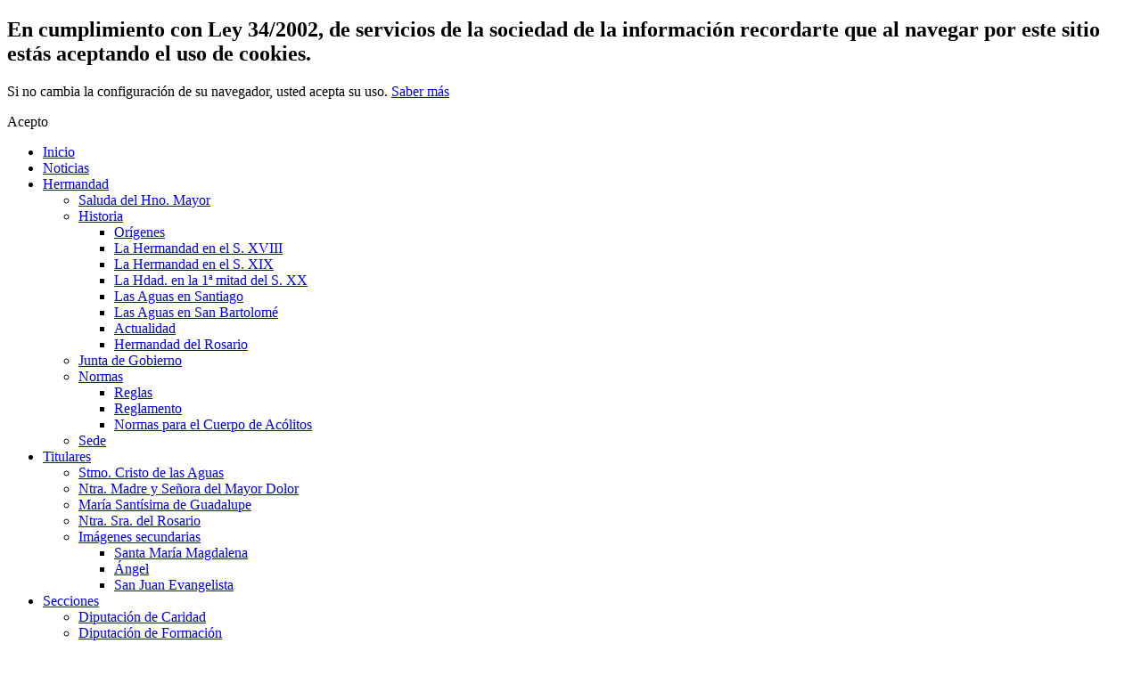

--- FILE ---
content_type: text/html; charset=utf-8
request_url: https://hermandaddelasaguas.org/20-archivo/1044-viii-encuentro-de-jovenes-de-las-hermandades-del-lunes-santo
body_size: 9370
content:

<!DOCTYPE html PUBLIC "-//W3C//DTD XHTML 1.0 Transitional//EN" "http://www.w3.org/TR/xhtml1/DTD/xhtml1-transitional.dtd">
<html xmlns="http://www.w3.org/1999/xhtml" xml:lang="es-es" lang="es-es" dir="ltr">
<head>
    <meta name="google-site-verification" content="TYBE-xX4bwNnhpjnheDe9M--4TgWBeHXnhudJscGjqk" />
  
<script type="text/javascript">if (typeof jQuery == 'undefined') { document.write(unescape("%3Cscript src='/templates/ecoplanet-fts/modules/jquery171.js' type='text/javascript'%3E%3C/script%3E")); } </script>
<script type="text/javascript">jQuery.noConflict();</script>
  <base href="https://hermandaddelasaguas.org/20-archivo/1044-viii-encuentro-de-jovenes-de-las-hermandades-del-lunes-santo" />
  <meta http-equiv="content-type" content="text/html; charset=utf-8" />
  <meta name="keywords" content="'Hermandades de Sevilla','Consejo de Cofradias','Hermandaddelasaguas','Hermandad Lunes Santo','Cristo de las Aguas', Guadalupe, Rosario, 'Dos de Mayo', Sevilla, 'Postigo del Aceite','Campana','Avenida de la Constitución', 'Palcos', 'Lunes Santo', Catedral, Giralda, 'Las Aguas'" />
  <meta name="rights" content="Todos los derechos reservados. Hermandad de las Aguas 2014. Sevilla" />
  <meta name="description" content="Web oficial de la Hermandad de las Aguas de Sevilla. Capilla del Rosario, c/ Dos de Mayo, 1 - 41001 Sevilla" />
  <meta name="generator" content="Joomla! - Open Source Content Management" />
  <title>Hermandad de las Aguas - Sevilla - VIII ENCUENTRO DE JÓVENES DE LAS HERMANDADES DEL LUNES SANTO</title>
  <link href="/templates/ecoplanet-fts/favicon.ico" rel="shortcut icon" type="image/vnd.microsoft.icon" />
  <link href="https://hermandaddelasaguas.org/component/search/?Itemid=101&amp;catid=20&amp;id=1044&amp;format=opensearch" rel="search" title="Buscar Hermandad de las Aguas - Sevilla" type="application/opensearchdescription+xml" />
  <link rel="stylesheet" href="/plugins/content/AvatarSlide/assets/css/style1.css" type="text/css" />
  <link rel="stylesheet" href="https://hermandaddelasaguas.org/administrator/components/com_joooid/views/configuration/tmpl/joooidcontent.css" type="text/css" />
  <link rel="stylesheet" href="/plugins/system/mediabox_ck/mediabox_ck/mediaboxAdvBlack21.css" type="text/css" />
  <link rel="stylesheet" href="https://hermandaddelasaguas.org/media/mod_mailchimpsignup/css/mailchimpsignup.css" type="text/css" />
  <link rel="stylesheet" href="/components/com_icagenda/themes/packs/default/css/default_module.css" type="text/css" />
  <link rel="stylesheet" href="/media/com_icagenda/icicons/style.css" type="text/css" />
  <link rel="stylesheet" href="/components/com_icagenda/themes/packs/default/css/default_module.css" type="text/css" />
  <link rel="stylesheet" href="/media/mod_vt_nivo_slider/css/nivo-slider.min.css" type="text/css" />
  <link rel="stylesheet" href="/media/mod_vt_nivo_slider/themes/light/light.css" type="text/css" />
  <link rel="stylesheet" href="/modules/mod_cookiesaccept/screen.css" type="text/css" />
  <style type="text/css">

			#mbCenter {
	background-color: #1a1a1a;
	-webkit-border-radius: 10px;
	-khtml-border-radius: 10px;
	-moz-border-radius: 10px;
	border-radius: 10px;
	-webkit-box-shadow: 0px 5px 20px rgba(0,0,0,0.50);
	-khtml-box-shadow: 0px 5px 20px rgba(0,0,0,0.50);
	-moz-box-shadow: 0px 5px 20px rgba(0,0,0,0.50);
	box-shadow: 0px 5px 20px rgba(0,0,0,0.50);
	/* For IE 8 */
	-ms-filter: "progid:DXImageTransform.Microsoft.Shadow(Strength=5, Direction=180, Color='#000000')";
	/* For IE 5.5 - 7 */
	filter: progid:DXImageTransform.Microsoft.Shadow(Strength=5, Direction=180, Color='#000000');
        behavior: url(https://hermandaddelasaguas.org/plugins/system/mediabox_ck/mediabox_ck/PIE.htc);
	}
	
	#mbOverlay {
		background-color: #000;
	}
	
	#mbCenter.mbLoading {
		background-color: #1a1a1a;
	}
	
	#mbBottom {
		color: #999;
	}
	
	#mbTitle, #mbPrevLink, #mbNextLink, #mbCloseLink {
		color: #fff;
	}
		
@media screen and (min-width:1201px){


}

@media screen and (min-width:769px) and (max-width:1200px){


}

@media screen and (min-width:481px) and (max-width:768px){


}

@media screen and (max-width:480px){



	#ictip a.close {
		padding-right:15px;
	}

}

  </style>
  <script src="/media/system/js/mootools-core.js" type="text/javascript"></script>
  <script src="/media/system/js/core.js" type="text/javascript"></script>
  <script src="/media/system/js/caption.js" type="text/javascript"></script>
  <script src="http://ajax.googleapis.com/ajax/libs/jquery/1.7.1/jquery.min.js" type="text/javascript"></script>
  <script src="/plugins/content/AvatarSlide/assets/js/jquery.easing.js" type="text/javascript"></script>
  <script src="/plugins/content/AvatarSlide/assets/js/script.js" type="text/javascript"></script>
  <script src="/media/system/js/mootools-more.js" type="text/javascript"></script>
  <script src="/plugins/system/mediabox_ck/mediabox_ck/mediaboxAdv-1.3.4b.js" type="text/javascript"></script>
  <script src="/plugins/system/mediabox_ck/mediabox_ck/quickie.js" type="text/javascript"></script>
  <script src="https://hermandaddelasaguas.org/media/com_joomailermailchimpintegration/backend/js/jquery.min.js" type="text/javascript"></script>
  <script src="https://hermandaddelasaguas.org/media/mod_mailchimpsignup/js/mailchimpsignup.js" type="text/javascript"></script>
  <script src="/modules/mod_iccalendar/js/jquery.noconflict.js" type="text/javascript"></script>
  <script src="/modules/mod_iccalendar/js/jQuery.highlightToday.min.js" type="text/javascript"></script>
  <script src="/media/mod_vt_nivo_slider/js/jquery/latest/jquery.min.js" type="text/javascript"></script>
  <script src="/media/mod_vt_nivo_slider/js/jquery.nivo.slider.min.js" type="text/javascript"></script>
  <script type="text/javascript">
window.addEvent('load', function() {
				new JCaption('img.caption');
			});
                    Mediabox.scanPage = function() {
                        var links = document.getElements("a").filter(function(el) {
                            return el.rel && el.rel.test(/^lightbox/i);
                        });
                        links.mediabox({
                        overlayOpacity : 	0.7,
						resizeOpening : 	1,
						resizeDuration : 	240,
						resizeTransition : 	0,
						initialWidth : 		320,
						initialHeight : 	180,
						defaultWidth : 		640,
						defaultHeight : 	360,
						vertioffset : 		0,
						horizoffset : 		0,
						showCaption : 		1,
						showCounter : 		1,
						attribType :		'rel',
                        playerpath: 'https://hermandaddelasaguas.org/plugins/system/mediabox_ck/mediabox_ck/NonverBlaster.swf'
                        }, null, function(el) {
                            var rel0 = this.rel.replace(/[[]|]/gi," ");
                            var relsize = rel0.split(" ");
                            return (this == el) || ((this.rel.length > 8) && el.rel.match(relsize[1]));
                        });
                    };
                    window.addEvent("domready", Mediabox.scanPage);
                    
  </script>

<link href='http://fonts.googleapis.com/css?family=Cuprum' rel='stylesheet' type='text/css'>
<link rel="stylesheet" href="/templates/ecoplanet-fts/css/styles.css" type="text/css" />
<link rel="stylesheet" href="/templates/ecoplanet-fts/css/style2.css" type="text/css" charset="utf-8"/>	
<script type="text/javascript" src="/templates/ecoplanet-fts/modules/analytics.js"></script>
<link rel="stylesheet" href="/templates/ecoplanet-fts/css/NivooSlider.css" type="text/css" />
<script type="text/javascript" src="/templates/ecoplanet-fts/slideshow/NivooSlider.js"></script>
<script type="text/javascript" src="/templates/ecoplanet-fts/slideshow/init.js"></script> <script type="text/javascript" src="/templates/ecoplanet-fts/modules/jscroll.js"></script><script>
  (function(i,s,o,g,r,a,m){i['GoogleAnalyticsObject']=r;i[r]=i[r]||function(){
  (i[r].q=i[r].q||[]).push(arguments)},i[r].l=1*new Date();a=s.createElement(o),
  m=s.getElementsByTagName(o)[0];a.async=1;a.src=g;m.parentNode.insertBefore(a,m)
  })(window,document,'script','https://www.google-analytics.com/analytics.js','ga');

  ga('create', 'UA-45897454-1', 'auto');
  ga('send', 'pageview');

</script>
    </head>

<body class="background">
 <div id="main">
<div id="header-w">
      <div id="header">
    <div class="topmenu">
    <div class="topleft"></div>
    
    </div>
                          <div class="logo">
                  <!--googleoff: all-->
<div id="ca_banner" 
    style="top:0px;
            ">
    <h2 style="
		">En cumplimiento con Ley 34/2002, de servicios de la sociedad de la información recordarte que al navegar por este sitio estás aceptando el uso de cookies.</h2> 
    <p style="
				">Si no cambia la configuración de su navegador, usted acepta su uso.        							<span class="infoplus" style=""><a href="/">Saber más</a></span>
					        </p>
    <div class="accept" style="">Acepto</div>
</div>


<script type="text/javascript">
    jQuery(document).ready(function () { 
	
	function setCookie(c_name,value,exdays)
	{
		var exdate=new Date();
		exdate.setDate(exdate.getDate() + exdays);
		var c_value=escape(value) + ((exdays==null) ? "" : "; expires="+exdate.toUTCString()) + "; path=/";
		document.cookie=c_name + "=" + c_value;
	}
	
	function readCookie(name) {
		var nameEQ = name + "=";
		var ca = document.cookie.split(';');
		for(var i=0;i < ca.length;i++) {
			var c = ca[i];
			while (c.charAt(0)==' ') c = c.substring(1,c.length);
			if (c.indexOf(nameEQ) == 0) return c.substring(nameEQ.length,c.length);
			}
		return null;
	}
    
	var $ca_banner = jQuery('#ca_banner');
    var $ca_infoplus = jQuery('.infoplus.info_modal');
    var $ca_info = jQuery('#ca_info');
    var $ca_info_close = jQuery('.ca_info_close');
    var $ca_infoaccept = jQuery('.accept');
    
	var cookieaccept = readCookie('cookieaccept');
	if(!(cookieaccept == "yes")){
	
		$ca_banner.delay(1000).slideDown('fast'); 
        $ca_infoplus.click(function(){
            $ca_info.fadeIn("fast");
        });
        $ca_info_close.click(function(){
            $ca_info.fadeOut("slow");
        });
        $ca_infoaccept.click(function(){
			setCookie("cookieaccept","yes",365);
            jQuery.post('https://hermandaddelasaguas.org/20-archivo/1044-viii-encuentro-de-jovenes-de-las-hermandades-del-lunes-santo', 'set_cookie=1', function(){});
            $ca_banner.slideUp('slow');
            $ca_info.fadeOut("slow");
        });
       } 
    });
</script>
<!--googleon: all-->

                </div>
                <div class="slogan"></div>
                                     
  </div> 
</div>
<div id="wrapper">
          <div id="navr">
      
    <div id="navl">
    <div id="nav">
        <div id="nav-left">
<ul class="menu">
<li class="item-101 current active"><a href="/" >Inicio</a></li><li class="item-123"><a href="/noticias" >Noticias</a></li><li class="item-124 deeper parent"><a href="/hermandad" >Hermandad</a><ul><li class="item-125"><a href="/hermandad/saluda-del-hno-mayor" >Saluda del Hno. Mayor</a></li><li class="item-126 deeper parent"><a href="/hermandad/historia" >Historia</a><ul><li class="item-297"><a href="/hermandad/historia/origenes" >Orígenes</a></li><li class="item-286"><a href="/hermandad/historia/la-hermandad-en-el-s-xviii" >La Hermandad en el S. XVIII</a></li><li class="item-287"><a href="/hermandad/historia/la-hermandad-en-el-s-xix" >La Hermandad en el S. XIX</a></li><li class="item-288"><a href="/hermandad/historia/la-hermandad-en-la-1-mitad-del-s-xx" >La Hdad. en la 1ª mitad del S. XX</a></li><li class="item-289"><a href="/hermandad/historia/las-aguas-en-santiago" >Las Aguas en Santiago</a></li><li class="item-290"><a href="/hermandad/historia/las-aguas-en-san-bartolome" >Las Aguas en San Bartolomé</a></li><li class="item-291"><a href="/hermandad/historia/actualidad" >Actualidad</a></li><li class="item-292"><a href="/hermandad/historia/hermandad-del-rosario" >Hermandad del Rosario</a></li></ul></li><li class="item-127"><a href="/hermandad/junta22" >Junta de Gobierno</a></li><li class="item-128 deeper parent"><a href="/hermandad/normas" >Normas</a><ul><li class="item-160"><a href="/hermandad/normas/reglas" >Reglas</a></li><li class="item-129"><a href="/hermandad/normas/reglamento" >Reglamento</a></li><li class="item-579"><a href="/hermandad/normas/normas-para-el-cuerpo-de-acolitos" >Normas para el Cuerpo de Acólitos</a></li></ul></li><li class="item-130"><a href="/hermandad/sede" >Sede</a></li></ul></li><li class="item-131 deeper parent"><a href="/titulares" >Titulares</a><ul><li class="item-132"><a href="/titulares/stmo-cristo-de-las-aguas" >Stmo. Cristo de las Aguas</a></li><li class="item-133"><a href="/titulares/ntra-madre-y-senora-del-mayor-dolor" >Ntra. Madre y Señora del Mayor Dolor</a></li><li class="item-134"><a href="/titulares/maria-santisima-de-guadalupe" >María Santísima de Guadalupe</a></li><li class="item-135"><a href="/titulares/ntra-sra-del-rosario" >Ntra. Sra. del Rosario</a></li><li class="item-136 deeper parent"><a href="/titulares/imagenes-secundarias" >Imágenes secundarias</a><ul><li class="item-137"><a href="/titulares/imagenes-secundarias/santa-maria-magdalena" >Santa María Magdalena</a></li><li class="item-138"><a href="/titulares/imagenes-secundarias/angel" >Ángel</a></li><li class="item-139"><a href="/titulares/imagenes-secundarias/san-juan-evangelista" >San Juan Evangelista</a></li></ul></li></ul></li><li class="item-140 deeper parent"><a href="/secciones" >Secciones</a><ul><li class="item-161"><a href="/secciones/caridad" >Diputación de Caridad</a></li><li class="item-268"><a href="/secciones/formacion" >Diputación de Formación</a></li><li class="item-293"><a href="/secciones/diputacion-de-cuadrillas" >Diputación de Cuadrillas</a></li><li class="item-590"><a href="/secciones/cultos2018" >Diputación de Cultos</a></li><li class="item-162"><a href="/secciones/juventud" >Diputación de Juventud</a></li><li class="item-142"><a href="/secciones/mayordomia" >Mayordomía</a></li><li class="item-141"><a href="/secciones/secretaria" >Secretaría</a></li></ul></li><li class="item-300 deeper parent"><a href="/salidas-procesionales" >Salidas Procesionales</a><ul><li class="item-302 deeper parent"><a href="/salidas-procesionales/estacion-de-penitencia" >Estación de Penitencia</a><ul><li class="item-511"><a href="/salidas-procesionales/estacion-de-penitencia/contacto-3" >SOLICITUD DE PREPAPELETA, VARAS E INSIGNIAS</a></li><li class="item-304"><a href="/salidas-procesionales/estacion-de-penitencia/normas-para-el-hermano-nazareno" >Normas para el Hermano Nazareno</a></li></ul></li><li class="item-306 deeper parent"><a href="/salidas-procesionales/salida-ntra-sra-del-rosario" >Salida Ntra. Sra. del Rosario</a><ul><li class="item-308"><a href="/salidas-procesionales/salida-ntra-sra-del-rosario/normas-para-la-procesion-del-rosario" >Normas para la procesión del Rosario</a></li><li class="item-577"><a href="/salidas-procesionales/salida-ntra-sra-del-rosario/contacto-4" >SOLICITUD DE PAPELETA PROCESIÓN ROSARIO</a></li></ul></li></ul></li><li class="item-150 deeper parent"><a href="/cofradia" >Cofradía</a><ul><li class="item-151 deeper parent"><a href="/cofradia/pasos" >Pasos</a><ul><li class="item-298"><a href="/cofradia/pasos/paso-de-misterio" >Paso de Misterio</a></li><li class="item-299"><a href="/cofradia/pasos/paso-de-palio" >Paso de Palio</a></li></ul></li><li class="item-152"><a href="/cofradia/insignias" >Insignias</a></li></ul></li><li class="item-154 deeper parent"><a href="/archivo" >Archivo</a><ul><li class="item-155"><a href="/archivo/galeria-multimedia" >Galería Multimedia</a></li><li class="item-156"><a href="/archivo/archivo-musical" >Archivo Musical</a></li><li class="item-157"><a href="/archivo/publicaciones" >Publicaciones</a></li><li class="item-165"><a href="/archivo/historico-de-noticias" >Histórico de Noticias</a></li></ul></li><li class="item-158 deeper parent"><a href="/contacto" >Contacto</a><ul><li class="item-284"><a href="/contacto/contacto-2" >Formulario de Contacto</a></li><li class="item-257"><a href="/contacto/localizacion" >Localización</a></li><li class="item-269"><a href="/contacto/colaboradores" >Colaboradores</a></li><li class="item-256"><a href="/contacto/aviso-legal" >Aviso Legal</a></li><li class="item-337"><a href="/contacto/modificacion-de-datos" >Modificación de datos</a></li></ul></li><li class="item-166"><a href="/acceso" >Acceso</a></li></ul>
</div>
  <div id="nav-right">
  </div></div></div></div>
<div class="back-top">
</div>
<div id="main-content">
<!-- Slideshow -->
    
<!-- END Slideshow -->    
              
<!-- BEGIN: Vinaora Nivo Slider >> http://vinaora.com/ -->
<div class="vt_nivo_slider">
	<div id="vtnivo174" class="slider-wrapper theme-light theme-light174 nivocontrol-bottomright nivo-bullets05 nivo-arrows01 captionposition-topleft captionrounded-all" style="height: auto; width: auto;">
		<div class="ribbon"></div>		<div id="vt_nivo_slider174" class="nivoSlider">
			<img src="/templates/ecoplanet-fts/slideshow/images/1.jpg" alt="Vinaora Nivo Slider"/><img src="/templates/ecoplanet-fts/slideshow/images/2.jpg" alt="Vinaora Nivo Slider"/><img src="/templates/ecoplanet-fts/slideshow/images/3.jpg" alt="Vinaora Nivo Slider"/><img src="/templates/ecoplanet-fts/slideshow/images/4.jpg" alt="Vinaora Nivo Slider"/><img src="/templates/ecoplanet-fts/slideshow/images/5.jpg" alt="Vinaora Nivo Slider"/><img src="/templates/ecoplanet-fts/slideshow/images/6.jpg" alt="Vinaora Nivo Slider"/><img src="/templates/ecoplanet-fts/slideshow/images/7.jpg" alt="Vinaora Nivo Slider"/><img src="/templates/ecoplanet-fts/slideshow/images/DSC_0294.jpg" alt="Vinaora Nivo Slider"/><img src="/templates/ecoplanet-fts/slideshow/images/banners/01banner_misericordia.jpg" alt="Vinaora Nivo Slider"/>
		</div>
		
	</div>
</div>
<script type="text/javascript">
	jQuery.noConflict();
	jQuery(window).load(function() {
		jQuery('#vt_nivo_slider174').nivoSlider({
			effect: 'random', // Specify sets like: 'fold,fade,sliceDown'
			slices: 15, // For slice animations
			boxCols: 8, // For box animations
			boxRows: 4, // For box animations
			animSpeed: 500, // Slide transition speed
			pauseTime: 4000, // How long each slide will show
			startSlide: 1, // Set starting Slide (0 index)
			directionNav: true, // Next & Prev navigation
			controlNav: false, // 1,2,3... navigation
			controlNavThumbs: false, // Use thumbnails for Control Nav
			pauseOnHover: true, // Stop animation while hovering
			manualAdvance: true, // Force manual transitions
			prevText: 'Anterior', // Prev directionNav text
			nextText: 'Siguiente', // Next directionNav text
			randomStart: false, // Start on a random slide
			beforeChange: function(){}, // Triggers before a slide transition
			afterChange: function(){}, // Triggers after a slide transition
			slideshowEnd: function(){}, // Triggers after all slides have been shown
			lastSlide: function(){}, // Triggers when last slide is shown
			afterLoad: function(){} // Triggers when slider has loaded
		});
	});
</script>
<!-- END: Vinaora Nivo Slider >> http://vinaora.com/ -->

        
  <div id="message">
      
<div id="system-message-container">
</div>
  </div>
        <br />
                <div id="leftbar-w">
    <div id="sidebar">
        	<div class="module">
        <div class="inner">
				<div class="h3c"><div class="h3r"><div class="h3l"><h3 class="module-title">Calendario de Cultos y Priostía</h3></div></div></div>
			    <div class="module-body">
	        
<!--
 *
 * iCagenda by Jooml!C
 * default Official Theme Pack
 *
 * @template	calendar
 * @version 	3.4.1
 *
-->


<div class="default iccalendar " style="background-color: transparent; background-image: none" id="178"><div id="mod_iccalendar_178">
			<div class="icagenda_header"><div>&nbsp;</div>
			</div><div class="icnav"><a class="backicY icagendabtn_178" href="https://hermandaddelasaguas.org/20-archivo/1044-viii-encuentro-de-jovenes-de-las-hermandades-del-lunes-santo?iccaldate=2024-11-1" rel="nofollow"><span aria-hidden="true" class="iCicon iCicon-backicY"></span></a><a class="backic icagendabtn_178" href="https://hermandaddelasaguas.org/20-archivo/1044-viii-encuentro-de-jovenes-de-las-hermandades-del-lunes-santo?iccaldate=2025-10-1" rel="nofollow"><span aria-hidden="true" class="iCicon iCicon-backic"></span></a><a class="nexticY icagendabtn_178" href="https://hermandaddelasaguas.org/20-archivo/1044-viii-encuentro-de-jovenes-de-las-hermandades-del-lunes-santo?iccaldate=2026-11-1" rel="nofollow"><span aria-hidden="true" class="iCicon iCicon-nexticY"></span></a><a class="nextic icagendabtn_178" href="https://hermandaddelasaguas.org/20-archivo/1044-viii-encuentro-de-jovenes-de-las-hermandades-del-lunes-santo?iccaldate=2025-12-1" rel="nofollow"><span aria-hidden="true" class="iCicon iCicon-nextic"></span></a><div class="titleic">Noviembre 2025</div></div><div style="clear:both"></div>
			<table id="icagenda_calendar" style="width:100%;">
				<thead>
					<tr>
						<th style="width:14.2857143%;background: ;">Lun</th>
						<th style="width:14.2857143%;background: ;">Mar</th>
						<th style="width:14.2857143%;background: ;">Mié</th>
						<th style="width:14.2857143%;background: ;">Jue</th>
						<th style="width:14.2857143%;background: ;">Vie</th>
						<th style="width:14.2857143%;background: ;">Sáb</th>
						<th style="width:14.2857143%;background:#fcc1a9;">Dom</th>
					</tr>
				</thead>
		<tr><td colspan="5"></td><td style="background: ;">
	<div class="style_Day" data-cal-date="2025-11-01">
		1	</div>
</td><td style="background:#fcc1a9;">
	<div class="style_Day" data-cal-date="2025-11-02">
		2	</div>
</td><tr><td style="background: ;">
	<div class="style_Day" data-cal-date="2025-11-03">
		3	</div>
</td><td style="background: ;">
	<div class="style_Day" data-cal-date="2025-11-04">
		4	</div>
</td><td style="background: ;">
	<div class="style_Day" data-cal-date="2025-11-05">
		5	</div>
</td><td style="background: ;">
	<div class="style_Day" data-cal-date="2025-11-06">
		6	</div>
</td><td style="background: ;">
	<div class="style_Day" data-cal-date="2025-11-07">
		7	</div>
</td><td style="background: ;">
	<div class="style_Day" data-cal-date="2025-11-08">
		8	</div>
</td><td style="background:#fcc1a9;">
	<div class="style_Day" data-cal-date="2025-11-09">
		9	</div>
</td><tr><td style="background: ;">
	<div class="style_Day" data-cal-date="2025-11-10">
		10	</div>
</td><td style="background: ;">
	<div class="style_Day" data-cal-date="2025-11-11">
		11	</div>
</td><td style="background: ;">
	<div class="style_Day" data-cal-date="2025-11-12">
		12	</div>
</td><td style="background: ;">
	<div class="style_Day" data-cal-date="2025-11-13">
		13	</div>
</td><td style="background: ;">
	<div class="style_Day" data-cal-date="2025-11-14">
		14	</div>
</td><td style="background: ;">
	<div class="style_Day" data-cal-date="2025-11-15">
		15	</div>
</td><td style="background:#fcc1a9;">
	<div class="style_Day" data-cal-date="2025-11-16">
		16	</div>
</td><tr><td style="background: ;">
	<div class="style_Day" data-cal-date="2025-11-17">
		17	</div>
</td><td style="background: ;">
	<div class="style_Day" data-cal-date="2025-11-18">
		18	</div>
</td><td style="background: ;">
	<div class="style_Day" data-cal-date="2025-11-19">
		19	</div>
</td><td style="background: ;">
	<div class="style_Day" data-cal-date="2025-11-20">
		20	</div>
</td><td style="background: ;">
	<div class="style_Day" data-cal-date="2025-11-21">
		21	</div>
</td><td style="background: ;">
	<div class="style_Day" data-cal-date="2025-11-22">
		22	</div>
</td><td style="background:#fcc1a9;">
	<div class="style_Day" data-cal-date="2025-11-23">
		23	</div>
</td><tr><td style="background: ;">
	<div class="style_Day" data-cal-date="2025-11-24">
		24	</div>
</td><td style="background: ;">
	<div class="style_Day" data-cal-date="2025-11-25">
		25	</div>
</td><td style="background: ;">
	<div class="style_Today" data-cal-date="2025-11-26">
		26	</div>
</td><td style="background: ;">
	<div class="style_Day" data-cal-date="2025-11-27">
		27	</div>
</td><td style="background: ;">
	<div class="style_Day" data-cal-date="2025-11-28">
		28	</div>
</td><td style="background: ;">
	<div class="style_Day" data-cal-date="2025-11-29">
		29	</div>
</td><td style="background:#fcc1a9;">
	<div class="style_Day" data-cal-date="2025-11-30">
		30	</div>
</td></table></div></div>

<script type="text/javascript">
(function($){
	var icmouse = 'mouseover';
	var icclasstip = '.icevent a';
	var icclass = '.iccalendar';
	var position = 'center';
	var posmiddle = 'top';
	var modid = '178';
	var modidid = '#178';
	var icagendabtn = '.icagendabtn_178';
	var mod_iccalendar = '#mod_iccalendar_178';
	var template = '.default';
	var loading = 'cargando...';
	var closetxt = 'Cerrar';
	var tip_type = '1';
	var tipwidth = 390;
	var smallwidththreshold = 481;
	var verticaloffset = 50;
	var css_position = '';
	var mobile_min_width = 320;
	var extra_css = '';

	$(document).on('click touchend', icagendabtn, function(e){		e.preventDefault();

		url=$(this).attr('href');

		$(modidid).html('<div class="icloading_box"><div style="text-align:center;">' + loading + '<\/div><div class="icloading_img"><\/div><\/div>').load(url + ' ' + mod_iccalendar, function(){$('#mod_iccalendar_178').highlightToday();});

	});

	if (tip_type=='2') {	$(document).on(icmouse, this, function(e){
		e.preventDefault();

		$(".iCaTip").tipTip({maxWidth: "400", defaultPosition: "top", edgeOffset: 1, activation:"hover", keepAlive: true});
	});
	}

	if (tip_type=='1') {		$view_width=$(window).width();		if($view_width<smallwidththreshold){			icmouse='click touchend';
		}

		$(document).on(icmouse, modidid+' '+icclasstip, function(e){
			$view_height=$(window).height();			$view_width=$(window).width();			e.preventDefault();
			$('#ictip').remove();
			$parent=$(this).parent();
			$tip=$($parent).children(modidid+' .spanEv').html();


			if($view_width<smallwidththreshold){				css_position='fixed';
				$width_px=Math.max(mobile_min_width,$view_width);				$width='100%';
				$pos='0px';
				$top='0px';
				extra_css='border:0;border-radius:0;height:100%;box-shadow:none;margin:0px;padding:10px;min-width:'+mobile_min_width+'px;overflow-y:scroll;padding:30;';			}else{
				css_position='absolute';
				$width_px=Math.min($view_width, tipwidth);
				$width=$width_px+'px';

				switch(position){				case 'left':
					$pos=Math.max(0,$(modidid).offset().left-$width_px-10)+'px';
					break;
				case 'right':
					$pos=Math.max(0,Math.min($view_width-$width_px,$(modidid).offset().left+$(modidid).width()+10))+'px';
					break;
				default:					$pos=Math.ceil(($view_width-$width_px)/2)+'px';
					break;
				}

				if(posmiddle==='top') {					$top=Math.max(0,$(modidid).offset().top-verticaloffset)+'px';				}else{
					$top=Math.max(0,$(modidid).offset().top+$(modidid).height()-verticaloffset)+'px';				}
			}


			$('body').append('<div style="display:block; position:'+css_position+'; width:'+$width+'; left:'+$pos+'; top:'+$top+';'+extra_css+'" id="ictip"> '+$(this).parent().children('.date').html()+'<a class="close" style="cursor: pointer;"><div style="display:block; width:auto; height:50px; text-align:right;">' + closetxt + '<\/div></a><span class="clr"></span>'+$tip+'<\/div>');
			$(document).on('click touchend', '.close', function(e){
				e.preventDefault();
				$('#ictip').remove();
			});
		});
	}

}) (jQuery);
jQuery(document).ready(function($){
	$('#mod_iccalendar_178').highlightToday('show_today');
});
</script>
        </div>
        </div>
	</div>
		<div class="module">
        <div class="inner">
				<div class="h3c"><div class="h3r"><div class="h3l"><h3 class="module-title">Las Aguas en RRSS</h3></div></div></div>
			    <div class="module-body">
	        

<div class="custom"  >
	<p style="text-align: center;"><a href="/images/Redes_Sociales600.jpg" target="_self"><img class="img" style="padding: 5px; margin-right: 8px; margin-bottom: 8px; margin-left: 8px; border: initial;" alt="Redes Sociales600" src="/images/Redes_Sociales600.jpg" height="148" width="164" /></a></p></div>
        </div>
        </div>
	</div>
		<div class="module">
        <div class="inner">
			    <div class="module-body">
	        

<div class="custom"  >
	<div style="margin-bottom: 3px;">&nbsp;</div>
<div><a href="http://evangeliodeldia.org/M/SP/" target="_blank"><img class="img" style="display: block; margin-left: auto; margin-right: auto;" alt="evangelio-del-dia" src="/images/evangelio-del-dia.jpg" height="90" width="185" /></a></div>
<div><a href="http://www.espaciosagrado.com" target="_blank"><img class="img" style="display: block; margin: 3px auto;" alt="ESPACIO-SAGRADO" src="/images/ESPACIO-SAGRADO.jpg" height="90" width="185" /></a></div>
<div><a href="http://www.rezandovoy.org" target="_blank"><img class="img" style="display: block; margin-left: auto; margin-right: auto;" alt="rezando-voy" src="/images/rezando-voy.jpg" height="90" width="185" /></a></div></div>
        </div>
        </div>
	</div>
		<div class="module">
        <div class="inner">
			    <div class="module-body">
	        

<div class="custom"  >
	<p><a href="/images/FORMULARIOS/Formulario_Modificacion_de_Datos_2022.pdf" target="_self"><img class="img" style="padding: 5px; margin-right: auto; margin-bottom: 8px; margin-left: auto; display: block;" alt="modulo modificacón de datos" src="/images/modulo_modificacón_de_datos.jpg" height="118" width="183" /></a></p>
<p>&nbsp;</p></div>
        </div>
        </div>
	</div>
		<div class="module">
        <div class="inner">
			    <div class="module-body">
	        

<div class="custom"  >
	<p><a href="/images/Solicitud_22.pdf" target="_self"><img class="img" style="padding: 5px; margin-right: auto; margin-bottom: 8px; margin-left: auto; display: block;" alt="modulo alta de hermanos" src="/images/modulo_alta_de_hermanos.jpg" height="114" width="179" /></a></p></div>
        </div>
        </div>
	</div>
		<div class="module">
        <div class="inner">
			    <div class="module-body">
	        

<div class="custom"  >
	<p><a href="/images/SOLICITUD%20DESGRAVACION%20FISCAL%202021.pdf" target="_self"><img class="img" style="padding: 5px; margin-right: auto; margin-bottom: 8px; margin-left: auto; display: block; border: initial;" alt="CARTEL HACIENDA" src="/images/CARTEL_HACIENDA.jpg" height="141" width="182" /></a></p></div>
        </div>
        </div>
	</div>
	</div>  
</div>
      
      
<div id="centercontent">
<div class="clearpad"><div class="item-page">
		<h2 class="item-page-title">
								<a href="/20-archivo/1044-viii-encuentro-de-jovenes-de-las-hermandades-del-lunes-santo">
						VIII ENCUENTRO DE JÓVENES DE LAS HERMANDADES DEL LUNES SANTO</a>
						</h2>


	
	


	

	    
	<p style="text-align: justify;">&nbsp;<img class="img" style="padding: 5px; margin-right: 8px; margin-bottom: 8px; margin-left: 8px; float: left; border: initial;" alt="PHOTO 2022 04 22 09 58 42" src="/images/PHOTO-2022-04-22-09-58-42.jpg" height="218" width="166" />El próximo sábado 23 de abril apartir de las 10:30 horas, tendrá lugar en la Parroquia de San Andrés, sede de la Hermandad de Santa Marta, el VIII Encuentro de jóvenes de las Hermandades del Lunes Santo organizado por el Consejo General de Hermandades y Cofradías de la ciudad de Sevilla.</p>
<p style="text-align: justify;">Animamos a todos los jóvenes de nuestra corporación a partcipar en dicho evento el cual tiene como lema ¡Levántate!.</p> 
	</div> </div></div>  
      </div>
<div id="rightbar-w">
<!-- Tabs -->
<!-- END Tabs -->
    <div id="sidebar">
         	<div class="module">
        <div class="inner">
				<div class="h3c"><div class="h3r"><div class="h3l"><h3 class="module-title">Busqueda</h3></div></div></div>
			    <div class="module-body">
	        <form action="/" method="post">
	<div class="search">
		<input name="searchword" id="mod-search-searchword" maxlength="20"  class="searchbox" type="text" size="20" value="Buscar..."  onblur="if (this.value=='') this.value='Buscar...';" onfocus="if (this.value=='Buscar...') this.value='';" /><input type="submit" value="Buscar" class="search_button" onclick="this.form.searchword.focus();"/>	<input type="hidden" name="task" value="search" />
	<input type="hidden" name="option" value="com_search" />
	<input type="hidden" name="Itemid" value="101" />
	</div>
</form>
        </div>
        </div>
	</div>
		<div class="module">
        <div class="inner">
				<div class="h3c"><div class="h3r"><div class="h3l"><h3 class="module-title">WhatsApp Oficial</h3></div></div></div>
			    <div class="module-body">
	        

<div class="custom"  >
	<p><a href="/images/Whatsapp_hdad1.jpg" target="_self"><img class="img" style="padding: 5px; display: block; margin-left: auto; margin-right: auto;" alt="Whatsapp hdad1" src="/images/Whatsapp_hdad1.jpg" height="144" width="180" /></a></p></div>
        </div>
        </div>
	</div>
		<div class="module">
        <div class="inner">
				<div class="h3c"><div class="h3r"><div class="h3l"><h3 class="module-title">LAS AGUAS TV</h3></div></div></div>
			    <div class="module-body">
	        

<div class="custom"  >
	<p><iframe width="180" height="101" src="https://www.youtube.com/embed/e47rMWvv7_g" title="YouTube video player" seamless="seamless" allow="accelerometer; autoplay; clipboard-write; encrypted-media; gyroscope; picture-in-picture" allowfullscreen="allowfullscreen"></iframe></p></div>
        </div>
        </div>
	</div>
		<div class="module">
        <div class="inner">
				<div class="h3c"><div class="h3r"><div class="h3l"><h3 class="module-title">Ejercicio de Triduo</h3></div></div></div>
			    <div class="module-body">
	        

<div class="custom"  >
	<p><a href="/images/TRIDUO%20EN%20HONOR%20DE%20MARA%20SANTSIMA%20DE%20GUADALUPE.docx.pdf" target="_self"><img class="img" style="padding: 5px; margin-right: auto; margin-bottom: 8px; margin-left: auto; display: block; border: initial;" alt="Ejercicio Triduo Guadalupe" src="/images/Ejercicio_Triduo_Guadalupe.jpg" height="216" width="151" /></a></p></div>
        </div>
        </div>
	</div>
		<div class="module">
        <div class="inner">
				<div class="h3c"><div class="h3r"><div class="h3l"><h3 class="module-title">Boletín de Noticias</h3></div></div></div>
			    <div class="module-body">
	        <script type="text/javascript">
var mcSignupErrorNotANumber = "debe ser un número.";
var mcSignupErrorInvalidEmail = "Por favor introduzca un campo de email válido.";
var mcSignupErrorRequired = "es obligatorio.";
</script>
<div id="mcSignupModule_7438" data-id="7438" class="mcSignupModule ">        <div class="intro">Déjanos tu e-mail y te informaremos de todo lo que acontece en la Hermandad        </div>    <div class="mcSignupFormWrapper">
        <form action="https://hermandaddelasaguas.org/20-archivo/1044-viii-encuentro-de-jovenes-de-las-hermandades-del-lunes-santo" method="post" id="mcSignupForm_7438" class="mcSignupForm" name="mcSignupForm7438" onsubmit="return false;">	                    <div>
                            <input type="text" name="fields[EMAIL]" class="submitInt inputbox mcSignupRequired" value="" title="Email Address *" placeholder="Email Address *" />
                        </div>	                    <div>
                            <input type="text" name="fields[FNAME]" class="submitInt inputbox" value="" title="First Name" placeholder="First Name" />
                        </div>                <input type="hidden" name="email_type" value="html" />                            <div id="outro1_7438" class="outro1">
                    <div class="outro">*Email (Obligatorio)</div>
                </div>
                        <div>
                <input type="button" class="button mcSignupSubmit" value="Suscribirse" data-id="7438" />
            </div>
                        <input type="hidden" name="uid" value="0" />
            <input type="hidden" name="ip" value="18.221.197.184" />
            <input type="hidden" name="itemId" value="101" />
            <input type="hidden" name="title" value="Boletín de Noticias" />
            <input type="hidden" name="63fd8f0de5f627e3d63ea461f26e31c0" value="1" />        </form>
    </div>
    <div class="ajaxLoader"></div>
    <img src="https://hermandaddelasaguas.org/media/mod_mailchimpsignup/images/ajax-loader.gif" alt="Please wait" style="display: none;" />
    <div class="mcSignupResult" style="display:none;"></div>
    <div class="mcSignupTryAgainWrapper" style="display:none;">
        <a href="#" class="mcSignupTryAgain" data-id="7438">
            Inténtelo de nuevo        </a>
    </div>
</div>
        </div>
        </div>
	</div>
		<div class="module">
        <div class="inner">
				<div class="h3c"><div class="h3r"><div class="h3l"><h3 class="module-title">Publicaciones</h3></div></div></div>
			    <div class="module-body">
	        

<div class="custom"  >
	<p style="text-align: center;"><a href="/images/publicaciones/HOJA%20AGUAS%20DOS%20DE%20MAYO.pdf" target="_self"><img class="img" style="padding: 5px; margin-right: 8px; margin-bottom: 8px; margin-left: 8px;" alt="HOJA AGUAS DOS DE MAYO 1" src="/images/HOJA_AGUAS_DOS_DE_MAYO-1.jpg" height="168" width="118" /></a></p>
<p style="text-align: center;"><a href="/archivo/14-publicaciones" target="_self">Pulse aquí para ver todas las publicaciones</a></p></div>
        </div>
        </div>
	</div>
		<div class="module">
        <div class="inner">
				<div class="h3c"><div class="h3r"><div class="h3l"><h3 class="module-title">Capilla Ntra. Sra. del Rosario</h3></div></div></div>
			    <div class="module-body">
	        

<div class="custom"  >
	<p><strong>Horario de Apertura</strong></p>
<div>Lunes y Viernes:<br />18:30h a 20:30h.</div>
<div>&nbsp;</div>
<div>Domingos: 12:00h a 14:00 h.<br />Sabados: Cerrado.</div>
<p><strong>&nbsp;</strong></p>
<p><strong>&nbsp;</strong></p>
<p><strong>Horario de Misas</strong><br />Viernes: 20:30 h.<br />Domingos y Festivos: 13:00 h.</p></div>
        </div>
        </div>
	</div>
		<div class="module">
        <div class="inner">
				<div class="h3c"><div class="h3r"><div class="h3l"><h3 class="module-title">Hermandad de Las Aguas</h3></div></div></div>
			    <div class="module-body">
	        

<div class="custom"  >
	<p><strong>Dirección</strong></p>
<p>Capilla Ntra. Sra. del Rosario</p>
<p>C/ Dos de Mayo Nº 1</p>
<p>41001 Sevilla<br />Tfno: 954 213 975</p>
<p>Apartado de Correos: 912<br />41080 Sevilla</p>
<p><strong>&nbsp;</strong></p>
<p><strong>Casa de Hermandad<br /></strong></p>
<p>C/ Pavía Nº 4<br />41001 Sevilla</p>
<p>Tfno: 954 210 934</p></div>
        </div>
        </div>
	</div>
	
    </div>
      </div>
    <div class="clr"></div>
        </div>       
             
<div class="user1"></div>
<div class="user2"></div>
<div class="user3"></div>
<!--- To Top -->
<div style="display:none;" class="nav_up" id="nav_up"></div>
<!-- End -->
<div id="bottom">
    <div class="tg">
  </div>
</div></div></div>
<div class="back-bottom">
</div>
<div class="dns">
Hdad. de las Aguas - c/. Dos de Mayo,1 - 41001 Sevilla. <a href="http://www.mdahosting.com/hostgator-coupon/" target="_blank">Hostgator coupons</a> - Todos los Derechos Reservados.
</div>
</body>
</html>

--- FILE ---
content_type: text/plain
request_url: https://www.google-analytics.com/j/collect?v=1&_v=j102&a=817942415&t=pageview&_s=1&dl=https%3A%2F%2Fhermandaddelasaguas.org%2F20-archivo%2F1044-viii-encuentro-de-jovenes-de-las-hermandades-del-lunes-santo&ul=en-us%40posix&dt=Hermandad%20de%20las%20Aguas%20-%20Sevilla%20-%20VIII%20ENCUENTRO%20DE%20J%C3%93VENES%20DE%20LAS%20HERMANDADES%20DEL%20LUNES%20SANTO&sr=1280x720&vp=1280x720&_u=IEBAAEABAAAAACAAI~&jid=457200301&gjid=247115338&cid=40125231.1764158849&tid=UA-45897454-1&_gid=1963240854.1764158849&_r=1&_slc=1&z=1127109243
body_size: -453
content:
2,cG-WX8JF5YRL3